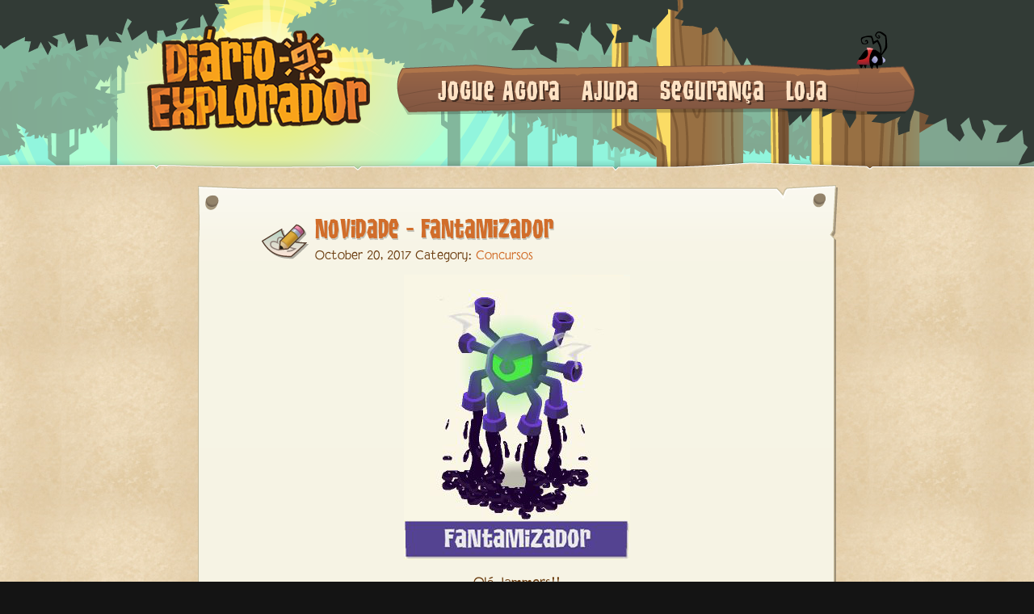

--- FILE ---
content_type: text/html; charset=utf-8
request_url: https://dailyexplorer.animaljam.com/pt/posts/novidade-fantamizador/
body_size: 9666
content:
<!DOCTYPE html>
<html>
<head>
  
<meta charset="utf-8">
<meta http-equiv="X-UA-Compatible" content="IE=edge,chrome=1">
<title>Novidade - Fantamizador
 - Diário Explorador</title>
<meta name="description" content="O seu guia para toda diversão no Animal Jam">
<meta name="twitter:site_name" content="Diário Explorador">
<meta name="twitter:site" content="playwildworks">
<meta name="twitter:card" content="summary">
<meta name="twitter:description" content="O seu guia para toda diversão no Animal Jam">
<meta property="og:locale" content="pt_BR">
<meta property="og:url" content="/pt/posts/novidade-fantamizador/">
<meta property="og:site_name" content="Diário Explorador">
<meta property="og:title" content="Novidade - Fantamizador
">
<meta property="og:description" content="O seu guia para toda diversão no Animal Jam">
<meta property="og:type" content="posts">
<meta name="image" content="">
<meta name="viewport" content="width=device-width,initial-scale=1.0,maximum-scale=1,user-scalable=no">
<link rel="stylesheet" href="/stylesheets/site.css">
<link rel="profile" href="http://gmpg.org/xfn/11">
<link rel='shortcut icon', href='/images/global/favicon.png'>
<link rel='apple-touch-icon', href='/images/global/apple-touch-icon-57x57-precomposed.png'>
<link rel='apple-touch-icon', sizes='76x76', href='/images/global/touch-icon-ipad.png'>
<link rel='image_src', href='/images/pt/facebook_share_icon.png'>
<link rel='apple-touch-icon', sizes='120x120', href='/images/pt/touch-icon-iphone-retina.png'>
<link rel='apple-touch-icon', sizes='152x152', href='/images/pt/touch-icon-ipad-retina.png'>
  <script type="application/ld+json">
{
  "@context":"http:\\/\/schema.org",
  "@type":"WebSite",
  "url":"http:\/\/\/",
  "name":"The Daily Explorer",
  "potentialAction": {
    "@type":"SearchAction",
    "target":"http:\/\/\/?s={search_term_string}",
    "query-input":"required name=search_term_string"
  }
}
</script>
<!--if lt IE 9
<script src="/js/shiv.min.js"></script>
-->
<script src="/js/head.min.js"></script>
<script>
  var page ={
    "lang": "pt"
  }
</script>
</head>
<body class="single single-post single-format-standard" data-entryid="c0d30043-88bd-489e-921e-a700b6e8ea8e" data-lang="pt">
  <div class="page-framing">
    <div class="frame-left"></div>
    <div class="frame-right"></div>
    
<header role="banner" class="site-header">
  <div class="header-content"><a href="/pt/posts" class="logo-desktop"><img src="/images/pt/daily_explorer_logo_large.png"></a><a href="/en/posts" class="logo-tablet"><img src="/images/en/daily_explorer_logo_medium.png"></a><a href="/en/posts" class="logo-phone"><img src="/images/en/daily_explorer_logo_small.png"></a>
    <nav id="site-navigation" role="navigation" class="main-navigation">
      <div class="menu-main-menu-container">
        <ul id="menu-main-menu" class="nav-menu">
          
            <li class="nav-menu__item"><a href="http://www.animaljam.com/" alt="Jogue Agora">Jogue Agora</a></li>
          
            <li class="nav-menu__item"><a href="https://help.animaljam.com/hc/pt" alt="Ajuda">Ajuda</a></li>
          
            <li class="nav-menu__item"><a href="/pt/categories/segurança" alt="Segurança">Segurança</a></li>
          
            <li class="nav-menu__item"><a href="http://shop.animaljam.com/" alt="Loja">Loja</a></li>
          
        </ul>
      </div>
    </nav>
  </div>
  <nav id="site-navigation" role="navigation" class="mobile-navigation">
    <ul class="mobile-menu">
      <li><a href="#"><img src="/images/global/mobile_menu_btn.png"></a>
        <ul id="menu-main-menu-1" class="nav-menu">
          
            <li class="nav-menu__item"><a href="http://www.animaljam.com/" alt="Jogue Agora">Jogue Agora</a></li>
          
            <li class="nav-menu__item"><a href="https://help.animaljam.com/hc/pt" alt="Ajuda">Ajuda</a></li>
          
            <li class="nav-menu__item"><a href="/pt/categories/segurança" alt="Segurança">Segurança</a></li>
          
            <li class="nav-menu__item"><a href="http://shop.animaljam.com/" alt="Loja">Loja</a></li>
          
        </ul>
      </li>
    </ul>
  </nav>
</header>
    <div id="content" role="main">
      
<div class="mobile-search">
  <div class="border-offset">
    <div>
      <form id="mobile-search-form" class="mobile-search-form" action="/pt/search/" method="get">
        <div id="search-form-input">
          <div class="search-form-loading"></div>
          <key>
            <input id="search-term" name="query" type="search" placeholder="Buscar..." class="search-text">
          </key>
        </div>
        <input type="submit" value="" class="search-submit search-icon">
      </form>
    </div>
  </div>
</div>
      <article class="post">
        <div class="border-offset">
          <h2 class="post-title">
            <img src="/images/pt/categories/icon-default.png" class="titleicon">
            <a href="/pt/posts/novidade-fantamizador/" title="Permalink to Novidade - Fantamizador
" rel="bookmark">
              Novidade - Fantamizador

            </a>
          </h2>
          <div class="entry-meta"><span class="entry-date">October 20, 2017</span> <span class="meta-sep">Category:</span> <a href="/pt/categories/concursos" rel="category" class="cat-link">Concursos</a>
          </div>
          <div class="entry-content">
            <p><img src="https://dailyexplorer.animaljam.com/images/cyyjyfivx6qv/1nb2ui2Tgk2q4Aa2U8ooKI/a30b6dbe284893ece9bb9151b7f0542b/ae2cef80b3a98cc19a1973345f18cea27f90fea3.png" class="fr-fic fr-dib" /></p>
<p>Olá Jammers!!</p>
<p>Chegou o <strong>FANTAMIZADOR</strong>, o mais novo e assustador <strong>ITEM DE TOCA</strong> de Jamaa! Quando o Fantamizador é colocado na Toca dos Jammers, ele faz com que todos ganhem um <strong>DISFARCE&nbsp;</strong>que os faz parecer um fantasma!&nbsp;</p>
<p><span><img src="/images/smileys/icon_phantom.gif" alt="phantom" /></span><span><img src="/images/smileys/icon_phantom.gif" alt="phantom" /></span><span><img src="/images/smileys/icon_phantom.gif" alt="phantom" /></span><span><img src="/images/smileys/icon_phantom.gif" alt="phantom" /></span><span><img src="/images/smileys/icon_phantom.gif" alt="phantom" /></span><br /></p>
<p>Não se preocupe o disfarce não é permanente. Ele só dura enquanto os Jammers ficarem nessa Toca!</p>
<p><span><img src="/images/smileys/icon_wink.gif" alt="wink" /></span><span><img src="/images/smileys/icon_wink.gif" alt="wink" /></span><span><img src="/images/smileys/icon_wink.gif" alt="wink" /></span><span><img src="/images/smileys/icon_wink.gif" alt="wink" /></span><span><img src="/images/smileys/icon_wink.gif" alt="wink" /></span><br /></p>
<p><br />Adquira o seu <strong>FANTAMIZADOR </strong>na loja de diamantes hoje mesmo! Em seguida convide todos os seus amigos para a sua Toca e façam uma festa FANTASMA!</p>
<p>FANTOMIZE JAMMER!!!</p>
<p><img src="https://dailyexplorer.animaljam.com/images/cyyjyfivx6qv/3DjWJWGIPmsOwYCsQas80i/abfaff7270b1cd5dc5afce8dbd6000b9/d0202177eeeade0171154c0850650f5d8947679c.png" class="fr-fic fr-dib" /></p>

          </div>
          
<div id="respond"  data-s_awaiting_moderation="Seu comentário aguarda moderação."  data-s_username="Nome de usuário"  data-s_password="Senha"  data-s_forgot_pass="Esqueceu sua senha?"  data-s_login="Conectar"  data-s_reply="Responder"  data-s_login_to_reply="Iniciar Sessão para Responder"  data-s_checking="Verificar as credenciais..."  data-s_success="Login bem sucedido!"  data-s_wrong_creds="Nome de usuário ou senha incorreta!"  data-s_leave_comment="Deixe um comentário"  data-s_to_leave_comment=" para publicar um comentário."  data-s_cancel="Cancelar"  data-s_you_are="Você iniciou sua sessão como"  data-s_log_out_this="Sair desta conta"  data-s_log_out="Desconectar?"  data-s_your_comment="Seu Comentário"  data-s_post_comment="Publicar comentário"  data-s_comments="Comentários"  data-s_older_comments="Comentários Antigos"  data-s_newer_comments="Novo Comentário" ></div>
        </div>
      </article>
    </div>
    
<footer role="contentinfo">
  <div class="footer-content">
    <div class="footer-links">
      <ul>
        
          <li><a href="http://www.animaljam.com" alt="Página Principal">Página Principal</a></li>
          <li class="footer-divider">|</li>
        
          <li><a href="http://www.animaljam.com/about_us" alt="Sobre Nós">Sobre Nós</a></li>
          <li class="footer-divider">|</li>
        
          <li><a href="http://www.animaljam.com/contact" alt="Contato">Contato</a></li>
          <li class="footer-divider">|</li>
        
          <li><a href="http://www.animaljam.com/terms_of_service" alt="Termos">Termos</a></li>
          <li class="footer-divider">|</li>
        
          <li><a href="http://www.animaljam.com/privacy" alt="Privacidade">Privacidade</a></li>
          <li class="footer-divider">|</li>
        
          <li><a href="https://help.animaljam.com/hc/pt" alt="Ajuda">Ajuda</a></li>
          <li class="footer-divider">|</li>
        
      </ul>
    </div>
    <div class="ww-logo"></div>
    <p>
      ©2025 WildWorks, Inc. Todos os direitos reservados.
    </p>
  </div>
</footer>
  </div>
  <script src="/js/jquery.min.js"></script>
<script src="/js/site.min.js"></script>
<!-- google tag manager -->
<noscript>
  <iframe src="//www.googletagmanager.com/ns.html?id=GTM-7LPD" height="0" width="0" style="display:none;visibility:hidden"></iframe>
</noscript>
<script>
  (function(w,d,s,l,i){w[l]=w[l]||[];w[l].push({'gtm.start':
  new Date().getTime(),event:'gtm.js'});var f=d.getElementsByTagName(s)[0],
  j=d.createElement(s),dl=l!='dataLayer'?'&l='+l:'';j.async=true;j.src=
  '//www.googletagmanager.com/gtm.js?id='+i+dl;f.parentNode.insertBefore(j,f);
  })(window,document,'script','dataLayer','GTM-7LPD');
</script>
  <script src="/js/posts.min.js"></script>
</body>
</html>

--- FILE ---
content_type: text/css; charset=utf-8
request_url: https://dailyexplorer.animaljam.com/stylesheets/site.css
body_size: 41777
content:
@charset "UTF-8";#login-box article,#login-box aside,#login-box details,#login-box figcaption,#login-box figure,#login-box footer,#login-box header,#login-box hgroup,#login-box main,#login-box nav,#login-box section,#login-box summary{display:block}#login-box audio,#login-box canvas,#login-box video{display:inline-block}#login-box audio:not([controls]){display:none;height:0}#login-box [hidden]{display:none}#login-box html{font-family:sans-serif;-ms-text-size-adjust:100%;-webkit-text-size-adjust:100%}#login-box body{margin:0}#login-box a:focus{outline:thin dotted}#login-box a:active,#login-box a:hover{outline:0}#login-box h1{font-size:2em;margin:.67em 0}#login-box abbr[title]{border-bottom:1px dotted}#login-box b,#login-box strong{font-weight:700}#login-box dfn{font-style:italic}#login-box hr{box-sizing:content-box;height:0}#login-box mark{background:#ff0;color:#000}#login-box code,#login-box kbd,#login-box pre,#login-box samp{font-family:monospace,serif;font-size:1em}#login-box pre{white-space:pre-wrap}#login-box q{quotes:"\201C" "\201D" "\2018" "\2019"}#login-box small{font-size:80%}#login-box sub,#login-box sup{font-size:75%;line-height:0;position:relative;vertical-align:baseline}#login-box sup{top:-.5em}#login-box sub{bottom:-.25em}#login-box img{border:0}#login-box svg:not(:root){overflow:hidden}#login-box figure{margin:0}#login-box fieldset{border:1px solid silver;margin:0 2px;padding:.35em .625em .75em}#login-box legend{border:0;padding:0}#login-box button,#login-box input,#login-box select,#login-box textarea{font-family:inherit;font-size:100%;margin:0}#login-box button,#login-box input{line-height:normal}#login-box button,#login-box select{text-transform:none}#login-box button,#login-box html input[type=button],#login-box input[type=reset],#login-box input[type=submit]{-webkit-appearance:button;cursor:pointer}#login-box button[disabled],#login-box html input[disabled]{cursor:default}#login-box input[type=checkbox],#login-box input[type=radio]{box-sizing:border-box;padding:0}#login-box input[type=search]{-webkit-appearance:textfield;box-sizing:content-box}#login-box input[type=search]::-webkit-search-cancel-button,#login-box input[type=search]::-webkit-search-decoration{-webkit-appearance:none}#login-box button::-moz-focus-inner,#login-box input::-moz-focus-inner{border:0;padding:0}#login-box textarea{overflow:auto;vertical-align:top}#login-box table{border-collapse:collapse;border-spacing:0}#overlay{display:none;background:#000;height:100%;left:0;opacity:.8;position:fixed;top:0;width:100%;z-index:9999999}.login-popup{display:none;font-size:16px;float:left;width:25%;position:fixed;top:50%;left:50%;z-index:999999999}.login-popup *{box-sizing:border-box}.login-popup .hide-login{display:none}.login-popup .inline{display:inline}#form p.message{display:none}#form .input{width:100%;outline:0}#form .submit{float:right}#form #forgetmenot{cursor:pointer}.group:after{content:"";display:table;clear:both}@font-face{font-family:iconic;src:url(/fonts/iconic.eot);src:url(/fonts/iconic.eot?#iefix) format("embedded-opentype"),url(/fonts/iconic.woff) format("woff"),url(/fonts/iconic.ttf) format("truetype"),url(/fonts/iconic.svg#iconic) format("svg");font-weight:400;font-style:normal}.login-popup{top:60px;background:url(/images/vendor/wp-modal-login/login_bg.png) no-repeat;width:374px;height:418px}.section-container{padding:52px;position:relative;top:115px}.section-container p{margin-top:5px}#additional-settings{display:none}.section-container .submit #wp-submit{font-family:CCDigitalDelivery-bold,Arial,sans-serif;font-size:14px;color:#1f5900;background:url(../images/green_btn_bg_sm.png) repeat-x;border:#30d830 1px solid;box-shadow:0 0 0 1px #3d7c1f;border-radius:16px;height:32px;padding-left:14px;padding-right:14px}.section-container .submit #wp-submit:hover{background:url(../images/green_btn_bg_sm_hv.png) repeat-x;border:#54eb4f 1px solid;box-shadow:0 0 0 1px #47963b}.login-popup #form input[type=password],.login-popup #form input[type=text]{font-family:CCDigitalDelivery,Arial,sans-serif;font-size:14px;line-height:30px;color:#6d3f12;height:30px;background:#fff;border:#b49b7f 1px solid;padding-left:10px;padding-right:10px;border-radius:16px;box-shadow:inset 0 2px 1px 0 rgba(50,50,50,.2)}.login-popup .close-btn{float:right;position:relative;top:25px;right:-40px}p.error{color:#e61313;font-weight:700}/*! normalize.css v1.1.2 | MIT License | git.io/normalize */article,aside,details,figcaption,figure,footer,header,hgroup,main,nav,section,summary{display:block}audio,canvas,video{display:inline-block}audio:not([controls]){display:none;height:0}[hidden]{display:none}html{font-size:100%;-ms-text-size-adjust:100%;-webkit-text-size-adjust:100%}button,html,input,select,textarea{font-family:sans-serif}body{margin:0}a:focus{outline:thin dotted}a:active,a:hover{outline:0}h1{font-size:2em;margin:.67em 0}h2{font-size:1.5em;margin:.83em 0}h3{font-size:1.17em;margin:1em 0}h4{font-size:1em;margin:1.33em 0}h5{font-size:.83em;margin:1.67em 0}h6{font-size:.67em;margin:2.33em 0}abbr[title]{border-bottom:1px dotted}b,strong{font-weight:700}blockquote{margin:1em 40px}dfn{font-style:italic}hr{box-sizing:content-box;height:0}mark{background:#ff0;color:#000}p,pre{margin:1em 0}code,kbd,pre,samp{font-family:monospace,serif;font-size:1em}pre{white-space:pre;white-space:pre-wrap;word-wrap:break-word}q{quotes:none}q:after,q:before{content:'';content:none}small{font-size:80%}sub,sup{font-size:75%;line-height:0;position:relative;vertical-align:baseline}sup{top:-.5em}sub{bottom:-.25em}dl,menu,ol,ul{margin:1em 0}dd{margin:0 0 0 40px}menu,ol,ul{padding:0 0 0 40px}nav ol,nav ul{list-style:none;list-style-image:none}img{border:0;-ms-interpolation-mode:bicubic}svg:not(:root){overflow:hidden}figure{margin:0}form{margin:0}fieldset{border:1px solid silver;margin:0 2px;padding:.35em .625em .75em}legend{border:0;padding:0;white-space:normal}button,input,select,textarea{font-size:100%;margin:0;vertical-align:baseline}button,input{line-height:normal}button,select{text-transform:none}button,html input[type=button],input[type=reset],input[type=submit]{-webkit-appearance:button;cursor:pointer}button[disabled],html input[disabled]{cursor:default}input[type=checkbox],input[type=radio]{box-sizing:border-box;padding:0}input[type=search]{-webkit-appearance:textfield;box-sizing:content-box}input[type=search]::-webkit-search-cancel-button,input[type=search]::-webkit-search-decoration{-webkit-appearance:none}button::-moz-focus-inner,input::-moz-focus-inner{border:0;padding:0}textarea{overflow:auto;vertical-align:top}table{border-collapse:collapse;border-spacing:0}/*! main.css  */button,html,input,select,textarea{color:#222}body{font-size:1em;line-height:1.4}::-moz-selection{background:#b3d4fc;text-shadow:none}::selection{background:#b3d4fc;text-shadow:none}hr{display:block;height:1px;border:0;border-top:1px solid #ccc;margin:1em 0;padding:0}audio,canvas,img,video{vertical-align:middle}fieldset{border:0;margin:0;padding:0}textarea{resize:vertical}.browsehappy{margin:.2em 0;background:#ccc;color:#000;padding:.2em 0}.ir{background-color:transparent;border:0;overflow:hidden}.ir:before{content:"";display:block;width:0;height:150%}.hidden{display:none!important;visibility:hidden}.visuallyhidden{border:0;clip:rect(0 0 0 0);height:1px;margin:-1px;overflow:hidden;padding:0;position:absolute;width:1px}.visuallyhidden.focusable:active,.visuallyhidden.focusable:focus{clip:auto;height:auto;margin:0;overflow:visible;position:static;width:auto}.invisible{visibility:hidden}.clearfix:after,.clearfix:before{content:" ";display:table}.clearfix:after{clear:both}@media print{*{background:0 0!important;color:#000!important;box-shadow:none!important;text-shadow:none!important}a,a:visited{text-decoration:underline}a[href]:after{content:" (" attr(href) ")"}abbr[title]:after{content:" (" attr(title) ")"}.ir a:after,a[href^="#"]:after,a[href^="javascript:"]:after{content:""}blockquote,pre{border:1px solid #999;page-break-inside:avoid}thead{display:table-header-group}img,tr{page-break-inside:avoid}img{max-width:100%!important}@page{margin:.5cm}h2,h3,p{orphans:3;widows:3}h2,h3{page-break-after:avoid}}.aligncenter{display:block!important;margin:0 auto!important}.fr-dib{margin:5px auto;display:block;float:none;vertical-align:top}.alignleft{float:left}.alignright{float:right}.wp-caption{border:1px solid #666;text-align:center;background:#ccc;padding:10px;margin:10px}li#theme-switcher{background:#fff;border:10px solid red;padding:20px;position:fixed;top:0;right:0}h1,h2,h3,h4,h5,h6{font-weight:700}.alert{background:red;color:#fff}#access li{float:left;position:relative}#access ul ul{display:none;float:left;position:absolute;top:3.333em;left:0;z-index:99999}#access ul ul ul{left:100%;top:0}#access ul li:hover>ul{display:block}a,abbr,acronym,address,applet,article,aside,audio,b,big,blockquote,body,canvas,caption,center,cite,code,dd,del,details,dfn,div,dl,dt,em,embed,fieldset,figcaption,figure,footer,form,h1,h2,h3,h4,h5,h6,header,hgroup,html,i,iframe,img,ins,kbd,label,legend,li,mark,menu,nav,object,ol,output,p,pre,q,ruby,s,samp,section,small,span,strike,strong,sub,summary,sup,table,tbody,td,tfoot,th,thead,time,tr,tt,u,ul,var,video{margin:0;padding:0;border:0;font-size:100%;font:inherit;vertical-align:baseline}article,aside,details,figcaption,figure,footer,header,hgroup,menu,nav,section{display:block}body{line-height:1}ol,ul{list-style:none}blockquote,q{quotes:none}blockquote:after,blockquote:before,q:after,q:before{content:'';content:none}table{border-collapse:collapse;border-spacing:0}input:focus,textarea:focus{outline:0}.more-marker{display:none}article.post .entry-content ol,article.post .entry-content ul{margin:0 0 0 2em}article.post .entry-content ul li{list-style:disc}article.post .entry-content ol li{list-style:decimal}article.post .entry-content ol li ol li{list-style:lower-latin}article.post .entry-content ol li ol li ol li{list-style:lower-roman}article.post .entry-content hr{border:none;margin:1em;background:#6d3f12;height:2px}@font-face{font-family:Tiki-Island;src:url(/fonts/Tiki-Island-ext-AH.eot);src:url(/fonts/Tiki-Island-ext-AH.eot?#iefix) format("embedded-opentype"),url(/fonts/Tiki-Island-ext-AH.woff) format("woff"),url(/fonts/Tiki-Island-ext-AH.svg#svgFontName) format("svg"),url(/fonts/Tiki-Island.ttf) format("truetype")}@font-face{font-family:CCDigitalDelivery;src:url(/fonts/CCDigitalDeliveryRegular.eot);src:url(/fonts/CCDigitalDeliveryRegular.eot?#iefix) format("embedded-opentype"),url(/fonts/CCDigitalDeliveryRegular.woff) format("woff"),url(/fonts/CCDigitalDeliveryRegular.ttf) format("truetype")}@font-face{font-family:CCDigitalDelivery-Bold;src:url(/fonts/CCDigitalDeliveryBold.eot);src:url(/fonts/CCDigitalDeliveryBold.eot?#iefix) format("embedded-opentype"),url(/fonts/CCDigitalDeliveryBold.woff) format("woff"),url(/fonts/CCDigitalDeliveryBold.ttf) format("truetype")}@font-face{font-family:CCDigitalDelivery-BoldItalic;src:url(/fonts/CCDigitalDeliveryBoldItalic.eot);src:url(/fonts/CCDigitalDeliveryBoldItalic.eot?#iefix) format("embedded-opentype"),url(/fonts/CCDigitalDeliveryBoldItalic.woff) format("woff"),url(/fonts/CCDigitalDeliveryBoldItalic.ttf) format("truetype")}@font-face{font-family:CCDigitalDelivery-Italic;src:url(/fonts/CCDigitalDeliveryItalic.eot);src:url(/fonts/CCDigitalDeliveryItalic.eot?#iefix) format("embedded-opentype"),url(/fonts/CCDigitalDeliveryItalic.woff) format("woff"),url(/fonts/CCDigitalDeliveryItalic.ttf) format("truetype")}body{font-family:CCDigitalDelivery,Arial,sans-serif;color:#6d3f12}body font-size 16px{-webkit-font-smoothing:antialiased}strong{font-weight:700}body,html{height:100%}body{overflow:auto;background:#141414}a{text-decoration:none;color:#d16d2a}p{line-height:20px}.page-framing{position:relative;background-image:url(/images/cssimg/paper_bg.jpg)}h1{font-family:Tiki-Island,Arial,sans-serif;font-size:36px;letter-spacing:.32px;color:#7a4a12;text-shadow:1px 2px 0 rgba(2,2,2,.2)}h2{font-family:Tiki-Island,Arial,sans-serif;font-size:32px;letter-spacing:.32px;color:#7a4a12;text-shadow:1px 2px 0 rgba(2,2,2,.2)}h3{font-family:Tiki-Island,Arial,sans-serif;font-size:28px;letter-spacing:.32px;color:#7a4a12;text-shadow:1px 2px 0 rgba(2,2,2,.2)}::-webkit-input-placeholder{color:#aa9f85}:-moz-placeholder{color:#aa9f85}::-moz-placeholder{color:#aa9f85}:-ms-input-placeholder{color:#aa9f85}.frame-left{background:url(/images/cssimg/side_phantom_tile_left.png);background-repeat:repeat-y;width:135px;height:100%;background-position:0 0;position:absolute;left:-1px;top:0;z-index:10;display:none}.frame-right{background:url(/images/cssimg/side_phantom_tile_right.png);background-repeat:repeat-y;width:134px;height:100%;background-position:-1px 0;position:absolute;right:0;top:0;z-index:10;display:none}.site-header{position:relative;background:url(/images/cssimg/header_bg_large.png) no-repeat top center;width:100%;height:212px;margin-left:auto;margin-right:auto}.logo-desktop{display:inline}.logo-tablet{display:none;width:220px}.logo-phone{display:none;width:162px}.header-content{position:relative;top:25px;width:920px;margin-left:auto;margin-right:auto}.main-navigation{position:absolute;left:310px;top:12px;background:url(/images/cssimg/nav_bar.png) no-repeat;width:644px;height:107px}.menu-main-menu-container{position:absolute;top:58px;left:52px}.main-navigation li{display:inline;margin-right:20px}.main-navigation li a{color:#ffe3c5;font-family:Tiki-Island,Arial,sans-serif;text-decoration:none;font-size:32px;text-shadow:2px 2px 0 rgba(0,0,0,.5);letter-spacing:1px}.main-navigation li a:hover{color:#eaa95a}.mobile-navigation{display:none;position:absolute;right:8px;top:8px;text-align:right;z-index:10}.dropit .dropit-submenu{background:#b88546 url(/images/cssimg/mobile_menu_bg.png);width:200px;border-radius:6px;-moz-border-radius:6px;-webkit-border-radius:6px;box-shadow:2px 3px 0 rgba(0,0,0,.3);padding-right:14px;padding-top:12px;padding-bottom:10px;margin-right:2px;margin-top:2px;line-height:38px}.dropit .dropit-submenu li a{font-family:Tiki-Island,Arial,sans-serif;font-size:32px;letter-spacing:1px;color:#ffe3c5;text-shadow:1px 1px 0 rgba(0,0,0,.5);text-decoration:none}.dropit .dropit-submenu li a:hover{color:#fff}#content .mobile-search{display:none;position:relative;border-image:url(/images/cssimg/mobile_search_bg.png) 8 fill stretch;behavior:url(pie/PIE.htc);border-width:8px;border-style:solid;max-width:450px;left:0;right:0;margin-left:auto;margin-right:auto;margin-top:-54px;height:66px}html[data-useragent*='MSIE 10.0'] #content .mobile-search{border-color:#f9dc8f;background:#f9dc8f;box-shadow:2px 3px 0 rgba(0,0,0,.3);margin-bottom:-20px}#content .mobile-search .border-offset{height:82px;margin:-8px}.mobile-search-form{display:-ms-inline-flexbox;display:inline-box;display:inline-flex;position:absolute;top:10px;left:0;right:0;margin-left:5px}.mobile-search-form .search-text{padding-right:0;width:100%}.mobile-search-form .search-text{font-family:CCDigitalDelivery,Arial,sans-serif;font-size:14px;line-height:30px;color:#a69784;height:30px;width:90%;background:#fff;border:1px solid #78503b;padding-left:10px;padding-right:10px;border-radius:16px;box-shadow:inset 0 3px 2px 0 rgba(50,50,50,.25)}.mobile-search-form .search-submit{font-family:CCDigitalDelivery-bold,Arial,sans-serif;font-size:14px;color:#1f5900;background:url(/images/cssimg/green_btn_bg_sm.png) repeat-x;border:1px solid #30d830;box-shadow:0 0 0 1px #3d7c1f;border-radius:16px;display:block;margin:0;padding:5px 13px;height:20px;width:20px}#content{margin-top:12px;margin-bottom:20px;margin-left:auto;margin-right:auto;width:1024px}#content:after{content:"";display:block;clear:both}.page-template-onecolumn-page #content{width:900px}.latest-posts{float:left;width:660px}.post-container,.single-post .post{position:relative;border-image:url(/images/cssimg/post_bg.png) 80 fill stretch;behavior:url(pie/PIE.htc);border-style:solid;border-width:80px;margin-bottom:10px}.result-container{border-width:20px}html[data-useragent*='MSIE 10.0'] .post-container,html[data-useragent*='MSIE 10.0'] .single-post .post{border-color:#f5f2e1;background:#f5f2e1;box-shadow:2px 3px 0 rgba(0,0,0,.3)}.latest-posts .border-offset{margin-left:-66px;margin-right:-70px;margin-top:-48px;margin-bottom:-48px}.single-post .post{position:relative}.latest-posts .entry-title img{position:absolute;left:-44px}.latest-posts .entry-title{margin-bottom:12px;margin-left:98px;margin-right:14px}.latest-posts .entry-title a,.single-post .post .post-title{font-family:Tiki-Island,Arial,sans-serif;font-size:32px;text-decoration:none;letter-spacing:.32px;color:#7a4a12;text-shadow:1px 2px 0 rgba(2,2,2,.2)}.latest-posts .entry-meta{font-size:14px;margin-bottom:8px;margin-left:98px;margin-right:14px}.results-meta{font-size:14px;margin-top:3px;margin-bottom:8px;margin-left:10px}.entry-content{margin:1em 0 0 0}.latest-posts .entry-content p img,.single-post .post .entry-content p img{max-width:100%;height:auto}.latest-posts .entry-content p iframe{width:100%;height:auto}.latest-posts .entry-content video,.single-post video{width:90%;height:auto}.latest-posts .entry-content .flex-video,.latest-posts .entry-content .fr-video,.single-post .flex-video,.single-post .fr-video{position:relative;padding-top:25px;padding-bottom:57.25%;height:0;margin:20px;overflow:hidden;border:1px solid #a67c49;background:#000}.latest-posts .entry-content .flex-video embed,.latest-posts .entry-content .flex-video iframe,.latest-posts .entry-content .flex-video object,.latest-posts .entry-content .fr-video embed,.latest-posts .entry-content .fr-video iframe,.latest-posts .entry-content .fr-video object,.single-post .flex-video embed,.single-post .flex-video iframe,.single-post .flex-video object,.single-post .fr-video embed,.single-post .fr-video iframe,.single-post .fr-video object{position:absolute;top:0;left:0;width:100%;height:100%}.latest-posts .entry-content .flex-video .overlay,.latest-posts .entry-content .fr-video .overlay,.single-post .flex-video .overlay,.single-post .fr-video .overlay{position:absolute;bottom:4px;right:2px;width:62px;height:31px;z-index:50}.latest-posts .entry-content .flex-video.modest-branding .overlay,.single-post .flex-video.modest-branding .overlay{width:100px;height:48px}.latest-posts .entry-content p{margin-left:20px;margin-right:20px;line-height:20px}.latest-posts .entry-content h1,.latest-posts .entry-content h2{margin-left:20px}.latest-posts .entry-content a:hover,.latest-posts .entry-meta a:hover,.latest-posts .entry-utility a:hover{text-decoration:none;color:#e09532}.latest-posts .entry-utility{margin-top:10px;margin-left:20px}.page-title{position:relative;font-family:Tiki-Island,Arial,sans-serif;font-size:44px;text-decoration:none;letter-spacing:.32px;color:#7a4a12;text-shadow:1px 2px 0 rgba(2,2,2,.2);margin-bottom:6px;margin-left:12px}.page-title .title-hl{color:#d16d2a}#nav-below{margin-top:30px;margin-bottom:80px}#nav-below .previous-posts{float:left}#nav-below .next-posts{float:right}#nav-below a{font-family:CCDigitalDelivery,Arial,sans-serif;font-weight:700;font-size:18px;text-decoration:none;color:#d16d2a;background:#f5f2e1;border:1px solid #c6bc9d;box-shadow:2px 2px 0 rgba(0,0,0,.3);padding:10px}.single-post .post{max-width:640px;margin-right:auto;margin-left:auto}.single-post .post .post-title img{position:absolute;left:-70px}.single-post .border-offset{margin-top:-38px;margin-bottom:-28px}.single-post .entry-meta{font-size:14px;margin-bottom:4px;margin-right:14px;margin-left:70px}.single-post .post .post-title{position:relative;margin-bottom:12px;margin-right:14px;margin-left:70px}.single-post .slider-wrapper{margin-left:0;margin-right:0;margin-top:20px;margin-bottom:20px}.single-post .comments-closed{display:none}.signature{color:#504d4a;font-weight:700;text-align:left;margin:20px;margin-bottom:40px}.signature .signature-icon{display:inline-block;position:relative;width:150px;height:70px}.signature.ajhq .signature-icon{background:url(/images/cssimg/post_signature_aj_hq.jpg) no-repeat;width:36px;height:36px;top:10px}.signature.greely .signature-icon{background:url(/images/cssimg/post_sign_greely.jpg) no-repeat}.signature.graham .signature-icon{background:url(/images/cssimg/post_sign_graham.jpg) no-repeat}.signature.liza .signature-icon{background:url(/images/cssimg/post_sign_liza.jpg) no-repeat}.signature.peck .signature-icon{background:url(/images/cssimg/post_sign_peck.jpg) no-repeat}.signature.gilbert .signature-icon{background:url(/images/cssimg/post_sign_sir_gilbert.jpg) no-repeat}.signature.cosmo .signature-icon{background:url(/images/cssimg/post_sign_cosmo.jpg) no-repeat}.single-post .comments-pagination{margin:20px 8px;min-height:16px}.single-post .comments-pagination{position:relative}.single-post .comments-pagination .comments-next{position:absolute;right:0;top:0}.single-post #comments-title{margin-top:40px}.single-post .comment article{margin-top:10px;margin-top:10px;background:#fff;border-radius:6px;padding:20px}.comment article .reply{font-size:13px}.comment article .reply a{font-family:CCDigitalDelivery-Bold}.comment article .comment-date{color:#a06635}.single-post .comment .children{margin-left:40px}.comment .comment-author .fn{font-family:CCDigitalDelivery-Bold;font-size:20px}.comment article .comment-body{margin-top:12px;margin-bottom:12px;overflow-x:hidden}.comment-respond{background:#e0d9c5;border-radius:6px;padding:14px 20px 14px 20px;margin-top:10px}.comment-respond .comment-form{margin-top:8px}.comment-respond .logged-in-as{margin-bottom:6px}.comment-respond .comment-form-comment textarea{width:97%;padding:8px;font-family:CCDigitalDelivery,Arial,sans-serif;border-color:#c6bc9d;color:#6d3f12}.comment.ajhq>article{background:#fbdc65 url(/images/global/ajhq.png) no-repeat 10px 10px;padding-left:84px}.form-submit #submit{float:right;margin-top:6px;font-family:CCDigitalDelivery-bold,Arial,sans-serif;font-size:14px;color:#1f5900;background:url(/images/cssimg/green_btn_bg_sm.png) repeat-x;border:1px solid #30d830;box-shadow:0 0 0 1px #3d7c1f;border-radius:16px;height:32px;padding-left:14px;padding-right:14px}.right-sidebar .search-submit:hover{background:url(/images/cssimg/green_btn_bg_sm_hv.png) repeat-x;border:1px solid #54eb4f;box-shadow:0 0 0 1px #47963b}#post-0.error404 p,.error404 .latest-posts p,.search-no-results .latest-posts p{font-family:CCDigitalDelivery,Arial,sans-serif;font-size:16px;line-height:22px;color:#7a4a12;margin-top:20px;margin-bottom:20px;margin-left:32px;margin-right:32px}.error404 .search-bar,.search-no-results .search-bar{position:relative;background:#ebe1c5;border-radius:4px;width:90%;height:64px;margin-left:auto;margin-right:auto}#sidebar-google-search form.gsc-search-box,.error404 .search-bar .search-form,.search-no-results .search-bar .search-form{position:absolute;top:16px;left:0;right:0;margin-left:14px}#sidebar-google-search form.gsc-search-box div.gsc-input-box,.error404 .search-bar .search-text,.search-no-results .search-bar .search-text{font-family:CCDigitalDelivery,Arial,sans-serif;font-size:14px;color:#a69784;line-height:30px;height:30px;background:#fff;border:1.5px solid #b3a788;padding-left:10px;padding-right:10px;border-radius:16px;box-shadow:inset 0 3px 2px 0 rgba(50,50,50,.25)}#sidebar-google-search form.gsc-search-box input.gsc-search-button,.error404 .search-bar .search-submit,.search-no-results .search-bar .search-submit{font-family:CCDigitalDelivery-bold,Arial,sans-serif;font-size:14px;color:#1f5900;background:url(/images/cssimg/green_btn_bg_sm.png) repeat-x;border:1px solid #30d830;box-shadow:0 0 0 1px #3d7c1f;border-radius:16px;display:block;margin:0;padding:5px 13px;height:20px;width:20px}.right-sidebar{float:right;margin-right:10px}.right-sidebar .widget_search{position:relative;width:316px;height:76px;background:url(/images/cssimg/sb_search_bg.png) no-repeat}.right-sidebar #sidebar-google-search form.gsc-search-box,.right-sidebar .search-form{position:absolute;left:44px;top:20px;display:-ms-inline-flexbox;display:inline-box;display:inline-flex}.right-sidebar #sidebar-google-search form.gsc-search-box{margin-left:0}.right-sidebar #sidebar-google-search table.gsc-search-box{width:236px}.right-sidebar #sidebar-google-search .gsc-search-box td.gsc-input{padding-right:0}#sidebar-google-search form.gsc-search-box div.gsc-input-box,.right-sidebar .search-text{font-family:CCDigitalDelivery,Arial,sans-serif;font-size:14px;line-height:30px;color:#a69784;height:30px;width:160px;background:#fff;border:1px solid #78503b;padding-left:10px;padding-right:10px;border-radius:16px;box-shadow:inset 0 3px 2px 0 rgba(50,50,50,.25)}.right-sidebar #sidebar-google-search form.gsc-search-box input.gsc-search-button,.right-sidebar .search-submit{font-family:CCDigitalDelivery-bold,Arial,sans-serif;font-size:14px;color:#1f5900;background:url(/images/cssimg/green_btn_bg_sm.png) repeat-x;border:1px solid #30d830;box-shadow:0 0 0 1px #3d7c1f;border-radius:16px;display:block;margin:0;padding:5px 13px;height:20px;width:20px}.mobile-search .search-icon,.right-sidebar .search-icon{height:34px;width:43px;margin-left:5px;background:url(/images/cssimg/search-white.png) center no-repeat,url(/images/cssimg/green_btn_bg_sm.png) repeat}.right-sidebar #sidebar-google-search form.gsc-search-box input.gsc-search-button:hover,.right-sidebar .search-submit:hover{background:url(/images/cssimg/green_btn_bg_sm_hv.png) repeat-x;border:1px solid #54eb4f;box-shadow:0 0 0 1px #47963b}.mobile-search .search-icon:hover,.right-sidebar .search-icon:hover{background:url(/images/cssimg/search-white.png) center no-repeat,url(/images/cssimg/green_btn_bg_sm_hv.png) repeat}.right-sidebar .widget-title{display:none}.right-sidebar .sb-item{position:relative;border-image:url(/images/cssimg/side_bar_bg.png) 80 fill stretch;behavior:url(pie/PIE.htc);border-width:80px;border-style:solid;width:156px}.search-form-loading{display:none;position:absolute;left:0;right:-90px;height:100%;z-index:1000;background:url(/images/cssimg/search-loading.gif) center no-repeat}.mobile-search .search-form-loading{right:-70px}html[data-useragent*='MSIE 10.0'] .right-sidebar .sb-item{border-color:#f9dc8f;background:#f9dc8f;box-shadow:2px 3px 0 rgba(0,0,0,.3);margin-top:10px;margin-bottom:10px}.right-sidebar .aj-banner .border-offset{margin:-46px;margin-left:-63px;width:280px}html[data-useragent*='MSIE 10.0'] .right-sidebar .aj-banner .border-offset{margin-top:-52px;margin-bottom:-52px}.right-sidebar .aj-banner .aj-banner-image{background-repeat:no-repeat;background-size:100% auto;width:280px;height:385px;margin-left:auto;margin-right:auto}.right-sidebar .aj-banner .aj-link{display:block;position:relative;font-family:Tiki-Island,Arial,sans-serif;text-align:center;text-decoration:none;font-size:28px;line-height:39px;color:#1f5900;background:url(/images/cssimg/green_btn_bg.png) repeat-x;border:1px solid #30d830;box-shadow:0 0 0 1px #3d7c1f;border-radius:20px;height:40px;width:180px;margin-left:50px;top:330px}.right-sidebar .aj-banner .aj-link:hover{background:url(/images/cssimg/green_btn_bg_hv.png) repeat-x;border:1px solid #54eb4f}.right-sidebar .popular-links .border-offset{margin:-46px;margin-left:-58px;width:256px}html[data-useragent*='MSIE 10.0'] .right-sidebar .popular-links .border-offset{margin-top:-70px;margin-bottom:-60px}.right-sidebar .popular-links h3{font-family:Tiki-Island,Arial,sans-serif;font-size:32px;text-align:center;letter-spacing:.64px;color:#7a4a12;text-shadow:1px 2px 0 rgba(0,0,0,.2);margin-bottom:10px}.right-sidebar .popular-links li img{display:block;border:4px solid #fff;background:#fff;box-shadow:3px 4px 0 rgba(0,0,0,.3);width:100%;height:auto;margin-bottom:8px}.right-sidebar .popular-links li a:hover img{border:4px solid #fbac00}.right-sidebar .slider-widget{background:url(/images/cssimg/ajo_frame.png) no-repeat;background-size:100% auto;width:296px;height:346px;margin-left:auto;margin-right:auto}.right-sidebar .slider-widget .slider{position:relative;left:30px;top:31px}.ad-disclaimer{font-family:CCDigitalDelivery,Arial,sans-serif;font-size:14px;text-align:center;color:#b3622b}.tablet-footer-slider{max-width:670px;margin-left:auto;margin-right:auto;display:none;clear:both}.tablet-footer-slider .widget-title{display:none}.tablet-footer-slider .slider-widget{background:url(/images/cssimg/ajo_mobile_frame.png) no-repeat;background-size:100% auto;padding-left:1.6754%;padding-right:1.6754%;padding-top:1.8515%;padding-bottom:1.8515%;margin-left:12px;margin-right:12px;margin-bottom:10px}.tablet-footer-slider .slider{position:relative}.tablet-footer-slider .slider:after{padding-top:39.77455716586151%;display:block;content:''}footer[role=contentinfo]{background:#131313;padding-bottom:20px}.footer-content{color:#819165;text-align:center;margin:0 70px}.footer-links{border-bottom:1px solid #4f4f4f;padding-top:30px;padding-bottom:14px}.footer-links li{padding:0 1px;display:inline}.footer-links li a{font-family:CCDigitalDelivery-Bold,Arial,sans-serif;font-size:18px;letter-spacing:1px;color:#819165;text-decoration:none}.footer-links .footer-divider{font-family:Arial,sans-serif;margin:0 4px;color:#4f4f4f}.footer-links .footer-divider:last-of-type{display:none}.footer-links li a:hover{color:#fff;text-decoration:underline}.footer-content p{margin-top:16px;margin-left:150px;margin-right:150px;font-size:13px;line-height:17px}.footer-content .natgeo-logo{margin-top:14px;float:left;background:url(/images/cssimg/nat_geo_logo.png);width:141px;height:40px}.footer-content .ww-logo{margin-top:14px;margin:14px auto;background:url(/images/cssimg/ww_logo.png);width:96px;height:70px}.footer-content p:after{content:"";display:block;clear:both}.yop-poll-container{margin-top:20px;margin-bottom:20px;margin-left:auto;margin-right:auto;background:#fff;border-radius:8px;width:260px;padding:20px}.yop-poll-container-success{font-weight:700;margin-bottom:-10px}.yop-poll-container-error{color:#d54e1d;font-weight:700;padding-bottom:10px}.yop-poll-container li{margin:10px 0;width:100%!important}.yop_poll_vote_button{margin-top:6px;font-family:CCDigitalDelivery-bold,Arial,sans-serif;font-size:14px;color:#1f5900;background:url(/images/cssimg/green_btn_bg_sm.png) repeat-x;border:1px solid #30d830;box-shadow:0 0 0 1px #3d7c1f;border-radius:16px;height:32px;padding-left:14px;padding-right:14px}.login-to-vote-btn{display:inline-block;margin-top:6px;font-family:CCDigitalDelivery-bold,Arial,sans-serif;font-size:14px;color:#1f5900;background:url(/images/cssimg/green_btn_bg_sm.png) repeat-x;border:1px solid #30d830;box-shadow:0 0 0 1px #3d7c1f;border-radius:16px;height:30px;padding-left:14px;padding-right:14px;line-height:31px}.logged-in-hidden{display:block}.logged-in .logged-in-hidden{display:none}.logged-in-visible{display:none}.logged-in .logged-in-visible{display:block}.screen-reader-text{display:none}.clear{clear:both}#content img.emoji,#content img.wp-smiley{height:auto!important;width:auto!important}#content img.emoji{display:none!important}.page h1{position:relative;margin-left:70px}.page h1 img{position:absolute;left:-70px;top:-2px}.page .title-micro-text{position:relative;margin-left:70px;margin-bottom:40px}.downloads-content section{position:relative;margin-bottom:30px}.downloads-content h2{margin-bottom:20px}.downloads-content a:hover{text-decoration:underline}.downloads-content.subpage [class*=col-]{padding-right:25px;padding-bottom:15px}.downloads-content.subpage .row{margin-right:-25px;margin-bottom:-15px}.hidden-fourth{display:none}.section-head{margin-bottom:20px}.section-head img{position:absolute}.section-head h2,.section-head p{margin-left:70px}.download-thumb{max-width:100%;box-shadow:3px 4px 0 0 rgba(0,0,0,.3);margin-bottom:10px}.desktop-sizes{padding-bottom:14px}.desktop-sizes a{margin-left:5px;margin-right:5px}.download-instructions p{margin-bottom:20px}.download-instructions [class*=col-]{text-align:left}.download-instructions strong{display:inline-block;margin-bottom:10px}.download-instructions ol{list-style:decimal;margin-left:20px;margin-bottom:20px}.download-instructions li{margin-bottom:4px}.row{margin-right:-14px}.row:after{content:"";display:table;clear:both}[class*=col-]{float:left;padding-right:14px;text-align:center}.row *{box-sizing:border-box}.col-1{width:100%}.col-3-4{width:75%}.col-1-2{width:50%}.col-1-4{width:25%}.col-1-8{width:12.5%}.col-2-3{width:66.66%}.col-1-3{width:33.33%}.grid-pad{padding:10px 0 10px 10px}.grid-pad [class*=col-]:last-of-type{padding-right:10px}@media (min-width:1500px){.page-framing{width:1500px;margin-left:auto;margin-right:auto}.frame-left,.frame-right{display:block}.footer-content{margin:0 160px}}@media (min-width:1024px){.footer-content p{margin-left:auto;margin-right:auto;width:584px}}@media (max-width:1023px){.site-header{background:url(/images/cssimg/header_bg_medium.png) no-repeat top center;height:164px}.header-content{top:24px;width:670px}.logo-desktop{display:none}.logo-tablet{display:block}.logo-phone{display:none}.main-navigation{left:230px;top:-10px;background:url(/images/cssimg/nav_bar_small.png) no-repeat;width:472px;height:98px}.main-navigation li{margin-right:8px}.main-navigation li a{font-size:24px;text-shadow:1px 1px 0 rgba(0,0,0,.5);letter-spacing:.5px}#content{width:100%}.latest-posts{width:60%;margin-left:20px}}@media (max-width:950px){.page-template-onecolumn-page #content{width:94%}}@media (max-width:920px){.latest-posts{margin-left:2%}.right-sidebar{margin-right:2%}.right-sidebar .widget_search{width:286px;background-size:100% auto}.right-sidebar .search-form{left:40px;top:17px}.right-sidebar .search-text{width:140px}.right-sidebar .sb-item{width:126px}.right-sidebar .aj-banner .border-offset{margin-left:-64px;width:250px}.right-sidebar .aj-banner .aj-banner-image{width:250px;height:342px}.right-sidebar .aj-banner .aj-link{margin-left:58px;top:290px}.right-sidebar .popular-links .border-offset{width:226px}.right-sidebar .slider-widget{width:256px;height:302px}.right-sidebar .slider-widget .slider{max-width:204px!important;left:26px;top:27px}}@media (max-width:830px){.footer-links li a{font-size:16px}}@media (max-width:810px){.latest-posts{margin-left:8px}.right-sidebar{margin-right:8px}.single-post .post{margin-left:10px;margin-right:10px}}@media (max-width:800px){.col-1-3{width:50%}.hidden-fourth{display:block}}@media (max-width:780px){.main-navigation{display:none}.mobile-navigation{display:block}.header-content{width:620px}.footer-content .ww-logo{display:none}.footer-content .natgeo-logo{float:none;margin-right:auto;margin-left:auto}.footer-content p{margin-left:10px;margin-right:10px}.latest-posts{width:96%;margin-left:2%;margin-right:2%}#nav-below{margin-bottom:70px}#nav-below .next-posts{margin-left:8px}#nav-below .previous-posts{margin-right:8px}.right-sidebar{display:none}.home #content{margin-top:36px}.home #content .mobile-search{display:block}.home .tablet-footer-slider{display:block}.single-post .border-offset{margin-left:-40px;margin-right:-40px}.footer-links{padding-top:20px}.footer-links li a{font-size:14px;line-height:24px}}@media (max-width:780px) and (min-width:671px){#content .mobile-search{margin-top:-24px;margin-bottom:-58px}.home .latest-posts{margin-top:30px}}@media (max-width:740px){.footer-content{margin:0 10px}}@media (max-width:670px){.site-header{background:url(/images/cssimg/header_bg_small.png) no-repeat top center;height:133px}.header-content{width:162px}.logo-desktop{display:none}.logo-tablet{display:none}.logo-phone{display:block}.home #content{margin-top:64px}.latest-posts{width:98%;margin-left:1%;margin-right:1%}}@media (max-width:600px){.row{margin-right:0}.col-1-2{width:100%;padding-right:0}.col-1-3{width:100%;padding-right:0}.col-1-4{width:50%}.section-head img{display:none}.section-head h2,.section-head p{margin-left:0}}@media (max-width:580px){#content .mobile-search{margin-left:5%;margin-right:5%}}@media (max-width:530px){.single-post .comments-pagination{margin:8px 8px}.single-post .comments-pagination .comments-next,.single-post .comments-pagination .comments-previous{display:block;position:relative;text-align:center;margin-left:auto;margin-right:auto;padding:6px 0}}@media (max-width:440px){body{font-size:14px}.page-title{font-size:38px;text-align:center;width:100%;margin-left:auto;margin-right:auto}.latest-posts .entry-title a img,.single-post .post-title img{display:none}.latest-posts .entry-title{margin-left:26px}.latest-posts .entry-title a{font-size:30px}.latest-posts .entry-meta{margin-left:26px}.single-post .post .entry-meta,.single-post .post .post-title{margin-left:0;margin-right:0}.single-post .post .post-title{font-size:28px}#nav-below{margin-bottom:66px}#nav-below a{font-size:15px;padding-left:6px;padding-right:6px}}@media (max-width:400px){.page h1,.page h2{font-size:30px}.col-1-4{width:100%;padding-right:0}}.slider .slides{position:relative}.slider .slide{position:absolute}.slider .slide img{display:block;margin:0 auto;padding:0;max-width:100%;width:100%;border:0}.slider:hover .slide{animation-play-state:paused}.slider .slide-1{opacity:1;visibility:visible;animation:slide-transition-1 15s linear infinite}@keyframes slide-transition-1{26.7%{opacity:1;visibility:visible}33.3%{opacity:0;visibility:hidden}93.3%{opacity:0;visibility:hidden}100%{opacity:1;visibility:visible}}.slider .slide-2{opacity:0;visibility:hidden;animation:slide-transition-2 15s linear infinite}@keyframes slide-transition-2{26.7%{opacity:0;visibility:hidden}33.3%{opacity:1;visibility:visible}60%{opacity:1;visibility:visible}66.7%{opacity:0;visibility:hidden}}.slider .slide-3{opacity:0;visibility:hidden;animation:slide-transition-3 15s linear infinite}@keyframes slide-transition-3{60%{opacity:0;visibility:hidden}66.7%{opacity:1;visibility:visible}93.3%{opacity:1;visibility:visible}100%{opacity:0;visibility:hidden}}.youtube{display:block;height:0;margin:20px;padding-top:25px;padding-bottom:57.25%;position:relative;overflow:hidden;background-position:50% 50%;background-repeat:no-repeat;background-size:cover;background-color:#000;position:relative;cursor:pointer;transition:all .2s ease-out}.youtube__play{width:100%;height:100%;position:absolute;top:0;left:0;opacity:.8;background:url([data-uri]) no-repeat center center;background-size:64px 64px;background-position:50% 50%;transition:all .2s ease-out}.youtube__play:hover{opacity:1}.youtube__wrapper{height:0;margin:20px 0;position:relative;padding-bottom:56.25%;padding-top:35px;overflow:hidden}.youtube__iframe{width:100%;height:100%;position:absolute;top:0;left:0}img.emoji,img.wp-smiley{display:inline!important;border:none!important;box-shadow:none!important;width:1em!important;margin:0 .07em!important;vertical-align:-.1em!important;background:0 0!important;padding:0!important}.entry-content p,.latest-posts .entry-content p{text-align:center;margin-bottom:20px}.entry-content h1,.entry-content h2,.entry-content h3,.entry-content h4,.entry-content h5,.entry-content h6,.latest-posts .entry-content h1,.latest-posts .entry-content h2,.latest-posts .entry-content h3,.latest-posts .entry-content h4,.latest-posts .entry-content h5,.latest-posts .entry-content h6{margin-bottom:1em;margin-left:20px}.entry-content h3,.latest-posts .entry-content h3{margin:12px 0 10px 0;text-align:center}.entry-content ol,.entry-content ul,.latest-posts .entry-content ol,.latest-posts .entry-content ul{margin-bottom:20px}.entry-content em,.latest-posts .entry-content em{font-style:italic}.entry-content blockquote,.latest-posts .entry-content blockquote{margin:0 0 20px 0;padding:0;border:none;padding:0 60px}.entry-content blockquote p,.latest-posts .entry-content blockquote p{display:block;margin:10px auto 0 auto;padding:12px 20px;position:relative;line-height:1.4;color:rgba(109,63,18,.8);background-color:#efead0;border-bottom:1px solid #e9e2bf;quotes:"“" "”" "‘" "’"}.entry-content blockquote p::after,.entry-content blockquote p::before,.latest-posts .entry-content blockquote p::after,.latest-posts .entry-content blockquote p::before{height:12px;position:absolute;line-height:1;font-size:3em}.entry-content blockquote p::before,.latest-posts .entry-content blockquote p::before{left:4px;top:6px;content:open-quote}.entry-content blockquote p::after,.latest-posts .entry-content blockquote p::after{right:4px;bottom:6px;content:close-quote}.embedly-card{min-height:400px}.result-container .embedly-card,.result-container .youtube,.result-container iframe,.result-container img{display:none}.result-container .entry-content{line-height:1.3}